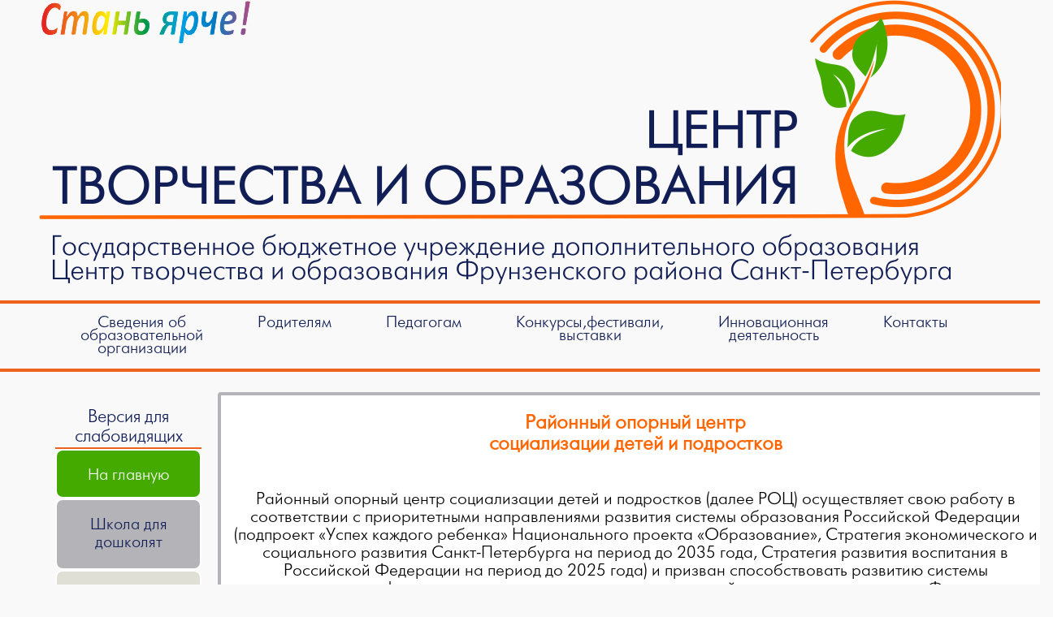

--- FILE ---
content_type: text/html
request_url: https://ctio-frn.spb.ru/r_opor_centr.html
body_size: 3662
content:
<!DOCTYPE html>
<html>
<head>
     	  <meta charset="utf-8">
     	  <title>Районный опроный центр социализации детей и подростков</title>
        <script type="text/javascript" src="js/jquery-1.10.1.min.js"></script>
        <link rel="stylesheet" href="js/fancybox/jquery.fancybox.css?v=2.1.5" type="text/css" media="screen" />
        <script type="text/javascript" src="js/fancybox/jquery.fancybox.pack.js?v=2.1.5"></script>

        <script type="text/javascript">
    $(document).ready(function() {
        $(".fancybox").fancybox();
    });
</script>

<script src="js/slider/jquery.bxslider.min.js"></script>
<link href="js/slider/jquery.bxslider.css" rel="stylesheet" />

<script type="text/javascript">
$(document).ready(function(){
  $('.bxslider').bxSlider({mode:'horizontal', auto: true, pause: 2500}); 
});
</script>
     	  <link rel="stylesheet" type="text/css" href="style119.css">
     	  </head>
     <body>
     	<div class="wrapper">
        <div class="header"></div>
      </div>
        <div class="menu">
           <div class="wrapper">
          <ul>
            <li><a href="sved_ob_obr_org.html">Сведения об<br> образовательной<br> организации</a></li>
            <li><a href="roditelyam.html">Родителям</a></li>
            <li><a href="pedagogam.html">Педагогам</a></li>
            <li><a href="konkursi.html">Конкурсы,фестивали,<br>выставки</a></li>
            <li><a href="innovac_deatelnost.html">Инновационная<br>деятельность</a></li>
            <li><a href="kontakty.html">Контакты</a></li>
          <ul>
          </div>
</div>
 <div class="wrapper">
        <div class="container">
        <div class="leftmenu">
          <ul>
            <li><a href="#" class="one">Версия для слабовидящих</a></li>
            <li><a href="index.html" class="main"><font color="#fff">На главную</font></a></li>
            <li><a href="shkola.html" class="two">Школа для дошколят</a></li>
            <li><a href="mdo.html" class="three">Отдел сценических искусств</a></li>
            <li><a href="hor_otdel.html" class="four">Хореографический<br>отдел</a></li>
            <li><a href="xpo.html" class="five">Художественно-<br>прикладной отдел</a></li>
            <li><a href="proforient.html" class="six">Спортивно-технический<br>отдел</a></li>
            <li><a href="r_opor_centr.html" class="seven">Районный опорный центр<br>по социализации</a></li>
            <li><a href="dostup_sreda.html" class="7.5">Доступная среда</a></li><br><br>
        </ul>
        </div>
        <div class="content"><br>
          <h3 align="center">Районный опорный центр<br>
          социализации детей и подростков</h3><br><br>

          <p align="center">
            Районный опорный центр социализации детей и подростков (далее РОЦ) осуществляет свою работу в соответствии с приоритетными направлениями развития системы образования Российской Федерации (подпроект «Успех каждого ребенка» Национального проекта «Образование», Стратегия экономического и социального развития Санкт-Петербурга на период до 2035 года, Стратегия развития воспитания в Российской Федерации на период до 2025 года) и призван способствовать развитию системы сопровождения профессионального самоопределения и успешной социализации молодежи Фрунзенского района Санкт-Петербурга.<br><br>
            
            <i>Районный опорный центр функционирует на базе ГБУ ДО ЦТиО Фрунзенского района Санкт-Петербурга с 2011 года.</i><br><br></p>
            
            <p align="left">
              <b>Работа ведется по следующим направлениям:</b><br><br>
              <ul>
                <li>методическая поддержка реализации Профориентационного минимума в ОУ Фрунзенского района</li>
                <li>создание системы коммуникативных площадок для взаимодействия всех субъектов системы работы по профориентационному сопровождению детей и подростков;</li>

  <li>содействие информированию учащихся и выпускников общеобразовательных школ, их родителей и педагогов о рынке труда и образовательных услуг для решения задач профессионального выбора и обучения;</li>

  <li>вовлечение молодёжных организаций в деятельность по решению профориентационных задач, в том числе на основе добровольческих практик;</li>

  <li>вовлечение негосударственного сектора профориентации в решение общих задач развития профориентационного сопровождения молодежи;</li>

  <li>повышение привлекательности начального и среднего профессионального образования; повышение информированности учащихся об основных профессиях, по которым наблюдается или планируется существенный дефицит кадров на предприятиях Санкт-Петербурга и Фрунзенского района;</li>

  <li>формирование информационной среды профессиональной ориентации и психологической поддержки учащихся и выпускников общеобразовательных школ.</li>
              </ul><br><br>
              
              <i>Участниками мероприятий</i> РОЦ в части организации работы по профессиональной ориентации учащихся и выпускников являются Государственные общеобразовательные учреждения, подведомственные администрации Фрунзенского района.<br><br>

              Работа РОЦ ведется по двум направлениям: «Профориентация» и реализация проекта «Пути общественного согласия».</p><br><br>
          
          <p align="center">
            <i><b>«Профориентация»</b></i><br><br>
            
            <b>Задача</b> РОЦ в рамках данного направления - сопровождение профессионального самоопределения и развития детей, начиная с младшего школьного возраста. В ЦТиО работают профессионалы, которые помогают старшеклассникам выбрать будущую профессию, построить образовательный маршрут, подобрать профессиональное образовательное учреждение. Деятельность педагога-психолога и методистов нацелена на оказание помощи в становлении социальной компетентности в процессе социализации детей и подростков.<br><br>
            
            <b>Основные мероприятия календарного плана работы по профориентации</b>.<br><br>

            Комплекс мероприятий, направленных на организацию и проведение мероприятий для всех учащихся района, в том числе одаренных детей и детей с ОВЗ включает:</p><br><br>
<p align="left">
  <ul>
    <li>Конкурсы профессионального мастерства</li>

<li>Олимпиады по профориентации</li>

 <li>Профориентационные конкурсы (одаренные дети)</li>

 <li>Фестивали</li>

 <li>Лекции</li>

 <li>Консультативная помощь</li>

 <li>Экскурсии</li>

 <li>Мастер-классы</li>

 <li>Методическая и информационная поддержка</li>
  </ul><br><br>

  <i><b>Куратор направления</b></i> – Зайцева Ирина Юрьевна, педагог-психолог, методист ГБУ ДО ЦТиО Фрунзенского района Санкт-Петербург</p><br><br>
          
          <p align="center">
            <b>«Пути общественного согласия»</b><br><br>

            С 2015 года в ЦТиО реализуется районный проект <b>«Пути достижения общественного согласия»</b>, целью которого является обеспечение условий реализации государственной Программы Санкт-Петербурга «Создание условий для обеспечения общественного согласия в Санкт-Петербурге» на 2015-2020 годы.<br>

            Адресатом проекта являются дети, подростки, молодежь и участники образовательного процесса образовательных учреждений Фрунзенского района.<br><br></p>
            
            <p align="left">
              <b>Основные ежегодные мероприятия в рамках проекта.</b><br><br>

1. Городская научно-практическая конференция «Профессиональное самоопределение детей с особыми образовательными потребностями: билет в будущее».<br><br>

2. Городская научно-практической конференции «Пути достижения общественного согласия».<br><br>

3. Районный молодежный фестиваль «В согласии – будущее, в единстве – жизнь!», который включает в себя три конкурса:<br><br>
<ul>
  <li>интеллектуальный конкурс по истории «Россия – наша Родина» для учащихся 9-11 классов;</li><br><br>

<li>конкурс социально-культурных проектов «Молодежные инициативы»;</li><br><br>

 <li>районный конкурс по истории «Россия – моя история» для учащихся 7-8 классов.</li><br><br>
              </ul>
4. Районный семинар «Духовно-нравственное и патриотическое воспитание детей и молодежи».<br><br>

5. Районный семинар «Современные практики в работе с родителями и детьми».<br><br>

6. Районный семинар «Успех каждого ребенка»<br><br>

              <i><b>Куратор проекта</b></i> – Корчуганова Ирина Павловна, методист, педагог-психолог ГБУ ДО ЦТиО Фрунзенского района Санкт-Петербурга, кандидат психологических наук.</p><br><br>
            
            <p align="center">
              <b>Районный опорный центр социализации детей и подростков создан для того, чтобы помочь каждому учащемуся найти свое место в социуме и сделать правильный выбор на профессиональном пути.</b><br><br>
              
              <b><a href="https://sites.google.com/view/metod-sl/%D0%BD%D0%B0%D0%BF%D1%80%D0%B0%D0%B2%D0%BB%D0%B5%D0%BD%D0%B8%D1%8F-%D0%B4%D0%B5%D1%8F%D1%82%D0%B5%D0%BB%D1%8C%D0%BD%D0%BE%D1%81%D1%82%D0%B8/%D0%BF%D1%80%D0%BE%D1%84%D0%BE%D1%80%D0%B8%D0%B5%D0%BD%D1%82%D0%B0%D1%86%D0%B8%D0%BE%D0%BD%D0%BD%D0%B0%D1%8F-%D1%80%D0%B0%D0%B1%D0%BE%D1%82%D0%B0/%D1%80%D0%B0%D0%B9%D0%BE%D0%BD%D0%BD%D1%8B%D0%B9-%D0%BE%D0%BF%D0%BE%D1%80%D0%BD%D1%8B%D0%B9-%D1%86%D0%B5%D0%BD%D1%82%D1%80-%D1%81%D0%BE%D1%86%D0%B8%D0%B0%D0%BB%D0%B8%D0%B7%D0%B0%D1%86%D0%B8%D0%B8-%D0%B4%D0%B5%D1%82%D0%B5%D0%B9-%D0%B8-%D0%BF%D0%BE%D0%B4%D1%80%D0%BE%D1%81%D1%82%D0%BA%D0%BE%D0%B2">Подробнее о РОЦ</a></b></p><br><br>


         </div>
        </div>
</div>
        <div class="footer">
        <div class="wrapper">
        <div class="footer1">Карта сайта
        </div>
        <div class="footer2">О ЦТиО
        </div>
        <div class="footer3">
          <p>Полезные ссылки</p><br><br>
            Антикоррупционная деятельность<br>
            Пожарная безопасность<br>
            МЧС обращает внимание<br>
            Отдых и оздоровление детей<br>
            Информация о профилактике<br>негативных явлений среди несовершеннолетних

        </div>

    </div>
  </div>



     </body>
     </html>


--- FILE ---
content_type: text/css
request_url: https://ctio-frn.spb.ru/style119.css
body_size: 1089
content:
*{
	margin: 0;
	padding: 0;

}
@font-face {
    font-family: FuturisC;
    src: url(font/FuturisC.otf)
}
p{
	color: #000;

}
ul{
	color: #000;
	padding-left: 20px;
}
h1{
	font-size: 50px;
	color: #fff;
	text-align: center;
	font-family: FuturisC, sans-serif;
}
.resilience{
	color: #FF6600;
	font-size: 60px;
}

h2{
	color: #ED621C;
}
h3{
	color: #FF6600;
}
h4{
	color: #FF6600;
	font-size: 20px;
}
h5{
	color: #000;
	font-size: 24px;
}
hr{
	color: #E0DFD6;
	width: 10px;
	width: 100%;
	margin-left: -6px;
}
.sved{
	font-size: 30px;
	color: #ED621C;
	text-align: center;
	font-family: FuturisC, sans-serif;
}
.negev{
	padding-left: 22px;
}
.negev  li a{
	text-decoration: none;
}
body{
	color: #000;
	background: #F9F9F9;
	text-decoration: none;
	font-size: 21px;
	font-family: FuturisC, sans-serif;

}
.mat{
	margin-left: 10px;
	padding: 8px 13px 8px 10px;
	border: 2px solid  #000;
	border-collapse: collapse;
	text-align: left;

}
.mat td{
	padding: 7px;
}




.wrapper{
	margin: 0 auto;
	width: 1184px;
	background:
}
.header{
	height: 350px;
	background: url(images/Zalupa.png);
	
}
.menu{
	margin-top: 20px;
	width: 100%;
	height: 80px;
	font-family: FuturisC, sans-serif;
	border-top: 4px solid #ED621C;
	border-bottom: 4px solid #ED621C;
	background: #F9F9F9;
	font-size: 20px;
}
.menu ul li{
	display: inline-block;
	vertical-align: top;
	text-align: center;
	line-height: 0.8em;
}
.menu ul li a{
	display: block;
	text-decoration: none;
	color: #111E56;
	border: 1px solid #F9F9F9 ;
	padding:  15px 30px;
}
.menu ul li a:hover {
	color: #fff;
	background: #ED621C;
	border: 2px solid #ED621C;
	border-radius: 4px;
	transition-duration: 0.5s;

}
.menu ul li:hover ul{
			display: block;
		}
.chlenix{
	padding-top: 5px;
}
.chlenix1{
	padding-top: 5px;
}
.chlenix2{
	padding-top: 5px;
}
.leftmenu{
	float: left;
	width: 200px;
	height: 600px;
	font-family: FuturisC, sans-serif;
	font-size: 20px;
	background: #F9F9F9;
	text-align: center;


}
.leftmenu ul li{
	display: block;
	position: relative;
}
.leftmenu ul li a{
	display: block;
	text-decoration: none;
	padding-top: 20px;
	color: #111E56;
}
.content{
	color: #000;
	margin-top: 25px;
	padding-left: 10px;
	padding-right: 10px;
	width: 1000px;
	min-height: 900px;
	text-decoration: none;
	margin-left: 220px;
	margin-right: 230px;
	background: #fff;
	border: 4px solid #B4B3B7;
	border-radius: 4px;
}


.content a{
	text-decoration: none;
}

.mercy{
	margin-top: -15px;
	padding-left: 520px;
	font-size: 20px;
	}

.text{
	float: right;
}

.unity{
	line-height: 0.8;
	min-height: 3500px;
}
.footer{
	width: 100%;
	margin-top: 70px;
	height: 220px;
	background: #ADA6A2;
	font-family: FuturisC, sans-serif;

}
.main{
	font-size: 20px;
	border: 2px solid #fff;
	border-radius: 9px;
	background: #44AA00;
	padding-bottom: 15px;
}
.one{
    font-size: 22px;
	border-bottom: 2px solid #ED621C;
}
.two{
	padding-bottom: 20px;
	border: 2px solid #fff;
	border-radius: 9px;
	background: #B4B3B7;
}
.three{
	padding-bottom: 20px;
	border: 2px solid #fff;
	border-radius: 9px;
	background: #E0DFD6;
}
.four{
	padding-bottom: 20px;
	border: 2px solid #fff;
	border-radius: 9px;
	background: #B4B3B7;
}
.five{
	padding-bottom: 20px;
	border: 2px solid #fff;
	border-radius: 9px;
	background: #E0DFD6;
}
.six{
	padding-bottom: 20px;
	border: 2px solid #fff;
	border-radius: 9px;
	background: #B4B3B7;
}
.seven{
	padding-bottom: 20px;
	border: 2px solid #fff;
	border-radius: 9px;
	background: #E0DFD6;
}
.footer1{
	display: inline-block;
	text-align: left;
	padding-top: 20px;
	padding-left: 50px;
	color: #fff;
	font-size: 18px;
}
.footer2{
	display: inline-block;
	text-align: center;
	padding-left: 150px;
	color: #fff;
	font-size: 18px;
}

.footer3{
	padding-top: 20px;
	padding-right: 85px;
	line-height: 1.2em;
	float: right;
	text-align: right;
	font-size: 18px;
	color: #fff;
}
#fram{
	width: 300px;
	display: none;
}
.odin{
	padding-left: -40px;
}
#spais{
	display: none;
	width: 500px;

}
#boyz{
	display: none;
	width: 700px;
}
#clamerton{
	display: none;
	width: 800px;
	text-decoration: none;
}
#clamerton p a{
	text-decoration: none;
}
#choke{
	display: none;
	width: 900px;
	text-decoration: none;
}
#choke p a{
	text-decoration: none;
}
#vlog{
	display: none;
	width: 400px;
}
#sima{
	display: none;
	width: 800px;
}
#billy{
	display: none;
	width: 750px;
}
#microchelik{
	display: none;
	width: 750px;
}
#smart{
	display: none;
	width: 800px;
}
#smart1{
	display: none;
	width: 800px;
}
#att{
	display: none;
	width: 800px;
}
#norm{
	display: none;
	width: 800px;
}
#tvarina{
	display: none;
	width: 800px;
	text-decoration: none;
}
#tvarina p a{
	text-decoration: none;
}
#dud{
	display: none;
	width: 850px;
}
#fouretap{
	display: none;
	width: 800px;
}
#crust{
	display: none;
	width: 800px;
}
#darkmetal{
	display: none;
	width: 800px;
}
#ela{
	display: none;
	width: 600px;
}
#jager{
	display: none;
	width: 800px;
}
#gorkonkurs{
	display: none;
	width: 800px;
}
#huem{
	display: none;
	width: 900px;
}
#ebalo{
	display: none;
	width: 800px;
}
#huita{
	display: none;
	width: 800px;
}
#doka2{
	display: none;
	width: 800px;
}
#dayx{
	display: none;
	width: 800px;
}
#zaebalsya{
	display: none;
	width: 800px;
}
#groove{
	display: none;
	width: 800px;
}
#handshake{
	display: none;
	width: 800px;
}
#indie{
	display: none;
	width: 800px;
}
#job{
	display: none;
	width: 800px;
}
#seks{
	display: none;
	width: 800px;
}
#gachi{
	display: none;
}
